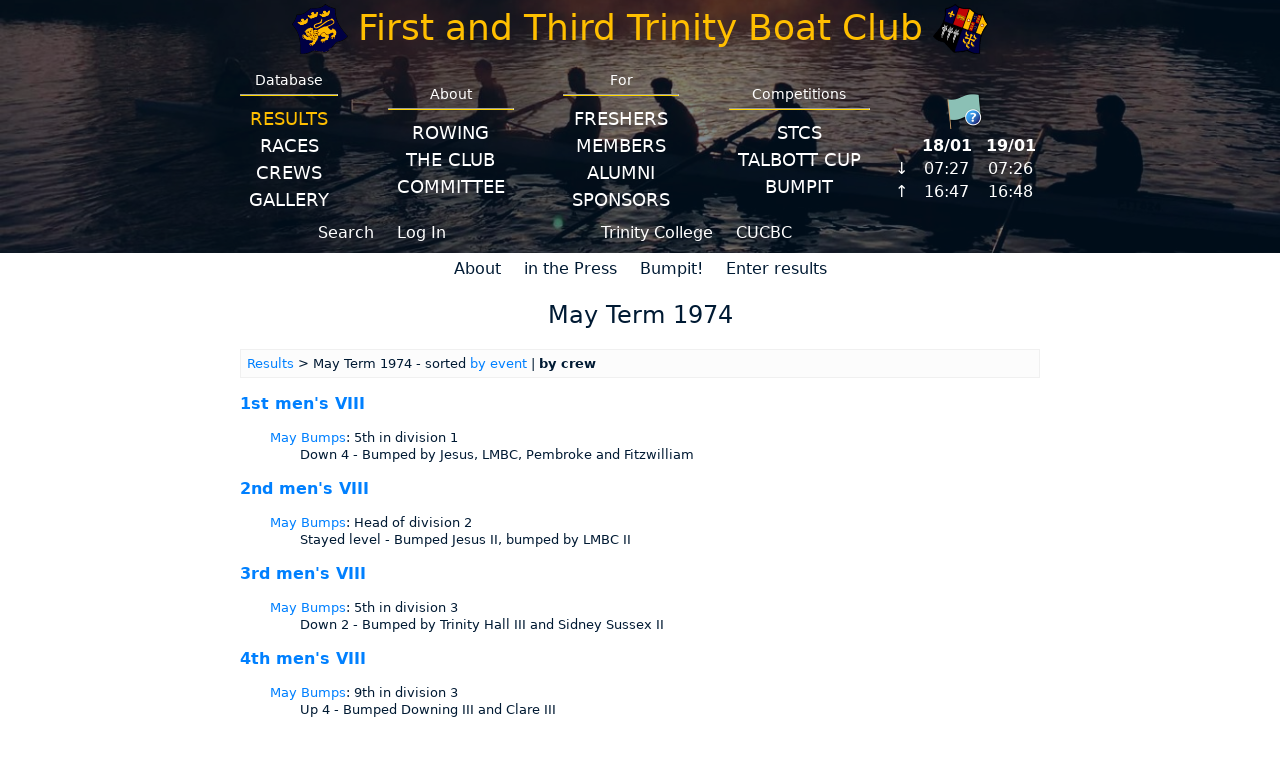

--- FILE ---
content_type: text/html; charset=UTF-8
request_url: https://www.firstandthird.org/results/show.phtml?view=rep&page=termid.7898:crewtype
body_size: 3152
content:






<!DOCTYPE html>
<html lang="en">
	<head>
						<meta charset="UTF-8" />
			<meta name="viewport" content="width=device-width, initial-scale=1.0" />
			<!--- TO-DO NEED TO CHOOSE GOOGLE FONT AND ADAPT BELOW LINE AND CSS APPROPRIATELY --->
			<!-- <link rel="stylesheet" type="text/css" referrerpolicy="no-referrer" href="https://fonts.googleapis.com/css?family=Alegreya|Alegreya+SC|Cutive+Mono" /> -->
			<link rel="stylesheet" type="text/css" href="https://static.firstandthird.org/css/fonts.css" />
			<link rel="stylesheet" type="text/css" id="site_style" href="https://static.firstandthird.org/css/lukestyle.css?refresh=20250911" />
			<link rel="icon" href="/favicon.ico" />
							<title>Results: May Term 1974</title>
																	
		<style nonce="pPjTaAJLOKc1OB4etkzG5w" type="text/css">
		.results_crew_editlink {display: inline-block; float: right; font-size: smaller;}
		.results_heading_container {display: flex; align-items: flex-end;}
		.results_heading_spacer {flex-grow: 1; max-width: 5em;}
		.results_heading_extralink {font-size: smaller;}
	</style>

					</head>
	<body>
					<center>
					<div class = "wrapper">
						<div class = "main">
							<div class = "headerbgimg"><div class = "header">
								<div class = "heading" id = "heading_desktop">
									<div>
										<img alt = "First Trinity Crest" src = "https://static.firstandthird.org//svg/First.svg" class="heading_club_crest">
									</div>
									<div class="heading_spacer">
									</div>
									<div class="heading_club_name">
										<a href="/frontpage/default.phtml">First&nbsp;and&nbsp;Third Trinity&nbsp;Boat&nbsp;Club</a>
									</div>
									<div class="heading_spacer">
									</div>
									<div>
										<img alt = "Third Trinity Crest" src = "https://static.firstandthird.org//svg/Third.svg" class="heading_club_crest">
									</div>
								</div>
								<div class = "heading" id = "heading_halfway">
									<div>
										<img alt = "First Trinity Crest" src = "https://static.firstandthird.org//svg/First.svg" class="heading_club_crest">
									</div>
									<div class="heading_spacer">
									</div>
									<div class="heading_club_name">
										<a href="/frontpage/default.phtml">First&nbsp;and&nbsp;Third</a>
									</div>
									<div class="heading_spacer">
									</div>
									<div>
										<img alt = "Third Trinity Crest" src = "https://static.firstandthird.org//svg/Third.svg" class="heading_club_crest">
									</div>
								</div>
								<div class = "heading" id = "heading_mobile">
									<div class="heading_club_name">
										<a href="/frontpage/default.phtml">First&nbsp;and&nbsp;Third</a>
									</div>
									<div id = "dropdown_btn">
										<a id="dropdown_btn_link" href="#">&#9776;</a>
									</div>
									<div id = "dropup_btn">
										<a id="dropup_btn_link" href="#">&#9776;</a>
									</div>
									<script nonce="pPjTaAJLOKc1OB4etkzG5w">
										function dropdown() {
											var x = document.getElementById("underheading");
											var y = document.getElementById("dropdown_btn");
											var z = document.getElementById("dropup_btn");
											x.style.display = "flex";
											y.style.display = "none";
											z.style.display = "block";
										}
										function dropup() {
											var x = document.getElementById("underheading");
											var y = document.getElementById("dropdown_btn");
											var z = document.getElementById("dropup_btn");
											x.style.display = "none";
											y.style.display = "block";
											z.style.display = "none";
										}
									</script>
								</div>
								<div class = "underheading" id = "underheading">
									<div class = "navbar">
										<div class = "navbar1">
																							<div>
													<p>Database</p>
													<hr id = "navbar_lines" />
																																																										<a class = "cur" href = "/results/show.phtml">Results</a><br/>
																																																																																							<a href = "/races/default.shtml">Races</a><br/>
																																																																																							<a href = "/crews/crews.phtml">Crews</a><br/>
																																																																																							<a href = "/photos/mcpgallery.phtml?show=new">Gallery</a><br/>
																																																						</div>
																							<div>
													<p>About</p>
													<hr id = "navbar_lines" />
																																																										<a href = "/rowing/default.shtml">Rowing</a><br/>
																																																																																							<a href = "/club/default.shtml">The Club</a><br/>
																																																																																							<a href = "/committee/default.shtml">Committee</a><br/>
																																																						</div>
																							<div>
													<p>For</p>
													<hr id = "navbar_lines" />
																																																										<a href = "/novices/learntorow.shtml">Freshers</a><br/>
																																																																																							<a href = "/members/default.shtml">Members</a><br/>
																																																																																							<a href = "/association/default.shtml">Alumni</a><br/>
																																																																																							<a href = "/sponsorship/default.shtml">Sponsors</a><br/>
																																																						</div>
																							<div>
													<p>Competitions</p>
													<hr id = "navbar_lines" />
																																																										<a href = "/stcs/default.shtml">STCS</a><br/>
																																																																																							<a href = "/talbott/default.shtml">Talbott Cup</a><br/>
																																																																																							<a href = "/bumpit/">BumpIT</a><br/>
																																																						</div>
																					</div>

										<div class = "headlinks">
											<div>
												<a href="/welcome/search.phtml">Search</a>
																<a href="/welcome/logon.phtml">Log&nbsp;In</a>
	
											</div><div>
												<a href="https://www.trin.cam.ac.uk">Trinity&nbsp;College</a>
												<a href="https://www.cucbc.org/">CUCBC</a>
											</div>
																					</div>
									</div>
									<div class="sideinfo">
										<iframe id="iframe_cucbc_flag" src="/rowing/cucbcflagiframe.phtml" title="flag"></iframe><br/>
										<iframe id="iframe_cucbc_lighting" src="/rowing/cucbclightingiframe.phtml" title="lighting"></iframe>
									</div>
								</div>
							</div>
							</div>
							<div class = "navbar2">
																																																																													<a href = "/results/about.shtml">About</a>
																																																																											<a href = "/results/features.phtml">in the Press</a>
																																																																											<a href = "/results/edit/bumpit.phtml">Bumpit!</a>
																																																																											<a href = "/results/edit/editresult.phtml">Enter results</a>
																																																																																																																																																																																																																																																																																																																																																																																</div>
						<div class = "content">
	
					<h1 class="pagehead">The Club's Results</h1>
			<h2 class="pagehead">May Term 1974</h2>
	
				<div class="links">
					<a target="_top" href="show.phtml?view=rep&page=termid">Results</a> &gt; 
											May&nbsp;Term 1974 - sorted 				
					<a href="show.phtml?view=rep&page=termid.7898:eventid" target="_top">by event</a>
	
			 | 
					<b>by crew</b>
	
	
						</div>


					<p>

									<b>
						<a href="show.phtml?view=rep&page=termid.7898:crewtype.10" target="_top">1st men's VIII</a>
					</b>
									
				
				
				
					<div class="resultdetail">
						<a href="show.phtml?view=rep&page=termid.7898:crewtype.10:crewid.1408" target="_top">May Bumps</a>: <a id="r3304"></a>5th in division 1<br><img src="/images/nothing.gif" height="2" width="20" alt="">Down 4 -  Bumped by Jesus, LMBC, Pembroke and Fitzwilliam
					</div>
				
			</p>
					<p>

									<b>
						<a href="show.phtml?view=rep&page=termid.7898:crewtype.30" target="_top">2nd men's VIII</a>
					</b>
									
				
				
				
					<div class="resultdetail">
						<a href="show.phtml?view=rep&page=termid.7898:crewtype.30:crewid.1409" target="_top">May Bumps</a>: <a id="r3305"></a>Head of division 2<br><img src="/images/nothing.gif" height="2" width="20" alt="">Stayed level -  Bumped Jesus II, bumped by LMBC II
					</div>
				
			</p>
					<p>

									<b>
						<a href="show.phtml?view=rep&page=termid.7898:crewtype.50" target="_top">3rd men's VIII</a>
					</b>
									
				
				
				
					<div class="resultdetail">
						<a href="show.phtml?view=rep&page=termid.7898:crewtype.50:crewid.1410" target="_top">May Bumps</a>: <a id="r3306"></a>5th in division 3<br><img src="/images/nothing.gif" height="2" width="20" alt="">Down 2 -  Bumped by Trinity Hall III and Sidney Sussex II
					</div>
				
			</p>
					<p>

									<b>
						<a href="show.phtml?view=rep&page=termid.7898:crewtype.70" target="_top">4th men's VIII</a>
					</b>
									
				
				
				
					<div class="resultdetail">
						<a href="show.phtml?view=rep&page=termid.7898:crewtype.70:crewid.1411" target="_top">May Bumps</a>: <a id="r3307"></a>9th in division 3<br><img src="/images/nothing.gif" height="2" width="20" alt="">Up 4 -  Bumped Downing III and Clare III
					</div>
				
			</p>
					<p>

									<b>
						<a href="show.phtml?view=rep&page=termid.7898:crewtype.90" target="_top">5th men's VIII</a>
					</b>
									
				
				
				
					<div class="resultdetail">
						<a href="show.phtml?view=rep&page=termid.7898:crewtype.90:crewid.1412" target="_top">May Bumps</a>: <a id="r3308"></a>11th in division 4<br><img src="/images/nothing.gif" height="2" width="20" alt="">Down 1 -  Bumped by Caius III
					</div>
				
			</p>
					<p>

									<b>
						<a href="show.phtml?view=rep&page=termid.7898:crewtype.100" target="_top">6th men's VIII</a>
					</b>
									
				
				
				
					<div class="resultdetail">
						<a href="show.phtml?view=rep&page=termid.7898:crewtype.100:crewid.1413" target="_top">May Bumps</a>: <a id="r3309"></a>10th in division 5<br><img src="/images/nothing.gif" height="2" width="20" alt="">Down 4 -  Bumped by Queens' IV, Emmanuel IV, Sidney Sussex III and Christ's IV
					</div>
				
			</p>
					<p>

									<b>
						<a href="show.phtml?view=rep&page=termid.7898:crewtype.110" target="_top">7th men's VIII</a>
					</b>
									
				
				
				
					<div class="resultdetail">
						<a href="show.phtml?view=rep&page=termid.7898:crewtype.110:crewid.1414" target="_top">May Bumps</a>: <a id="r3310"></a>7th in division 6<br><img src="/images/nothing.gif" height="2" width="20" alt="">Up 2 -  Bumped Emmanuel V and Queens' V
					</div>
				
			</p>
					<p>

									<b>
						<a href="show.phtml?view=rep&page=termid.7898:crewtype.120" target="_top">8th men's VIII</a>
					</b>
									
				
				
				
					<div class="resultdetail">
						<a href="show.phtml?view=rep&page=termid.7898:crewtype.120:crewid.1415" target="_top">May Bumps</a>: <a id="r3311"></a>10th in division 6<br><img src="/images/nothing.gif" height="2" width="20" alt="">Up 3 -  Bumped Selwyn V, LMBC XI and Emmanuel V
					</div>
				
			</p>
					<p>

									<b>
						<a href="show.phtml?view=rep&page=termid.7898:crewtype.130" target="_top">9th men's VIII</a>
					</b>
									
				
				
				
					<div class="resultdetail">
						<a href="show.phtml?view=rep&page=termid.7898:crewtype.130:crewid.1416" target="_top">May Bumps</a>: <a id="r3312"></a>17th in division 6<br><img src="/images/nothing.gif" height="2" width="20" alt="">Down 3 -  Bumped by Queens' VI, Magdalene V and Jesus VI
					</div>
				
			</p>
					<p>

									<b>
						<a href="show.phtml?view=rep&page=termid.7898:crewtype.140" target="_top">10th men's VIII</a>
					</b>
									
				
				
				
					<div class="resultdetail">
						<a href="show.phtml?view=rep&page=termid.7898:crewtype.140:crewid.1417" target="_top">May Bumps</a>: <a id="r3313"></a>11th in division 7<br><img src="/images/nothing.gif" height="2" width="20" alt="">Down 3 -  Bumped by Trinity Hall IV, Sidney Sussex IV and Clare VI
					</div>
				
			</p>
		
	
				</div>
												<div class = "footer">
																		<a href="https://www.facebook.com/firstandthirdtrinityboatclub/"><img alt="Facebook" src = "https://static.firstandthird.org//svg/facebook.svg" class="footer_social_icon"></a>
					<a href="https://www.instagram.com/1stand3rd/"><img alt="Instagram" src = "https://static.firstandthird.org//svg/instagram.svg" class="footer_social_icon"></a>
					<a href="https://www.youtube.com/@firstandthirdtrinityboatcl4342"><img alt="Youtube" src = "https://static.firstandthird.org//svg/youtube.svg" class="footer_social_icon"></a>
					<a href="https://www.linkedin.com/company/first-and-third-trinity-boat-club"><img alt="LinkedIn" src = "https://static.firstandthird.org//svg/linkedin.svg" class="footer_social_icon"></a>
					<br/>
					If you have any comments or suggestions please <a href="mailto:webmaster@firstandthird.org">email the webmaster</a>.
											<script nonce="pPjTaAJLOKc1OB4etkzG5w" type="application/javascript">
									 function toggleStyle() {
										 var oldlink = document.getElementById('site_style');

										 var style = oldlink.getAttribute("href");

										 var styles = ["https://static.firstandthird.org/css/sitestyle.css?refresh=20250911", "https://static.firstandthird.org/css/classicstyle.css?refresh=20250911", "https://static.firstandthird.org/css/lukestyle.css?refresh=20250911"];
										 var styleTexts = ["darker, gold on blue", "lighter, blue on grey"];

										 var newlink = document.createElement("link");
										 newlink.setAttribute('id', 'site_style');
										 newlink.setAttribute("rel", "stylesheet");
										 newlink.setAttribute("type", "text/css");

										 if (style == styles[0]) {
											 newlink.setAttribute("href", styles[1]);
											 document.cookie = 'style=classic; expires=0; path=/; SameSite=Lax';
										 } else if (style == styles[1]) {
											 newlink.setAttribute("href", styles[2]);
											 document.cookie = 'style=luke; expires=0; path=/; SameSite=Lax';
										 } else {
											 newlink.setAttribute("href", styles[0]);
											 document.cookie = 'style=frames; expires=0; path=/; SameSite=Lax';
										 }
										 document.getElementsByTagName("head").item(0).replaceChild(newlink, oldlink);
									 }
						</script>

						Click <a id="footer_link_toggle_style" href="#">here</a> to switch between designs.

													If you log in as a First and Third member, you can set a preference for a colour scheme on your profile.
																						</div>
						</div>
														</div>
			</div>
				</center>
						<script nonce="pPjTaAJLOKc1OB4etkzG5w" type="application/javascript">
			document.getElementById('footer_link_toggle_style').addEventListener('click', toggleStyle);
							document.getElementById('dropdown_btn_link').addEventListener('click', dropdown);
				document.getElementById('dropup_btn_link').addEventListener('click', dropup);
					</script>
	</body>
</html>


--- FILE ---
content_type: text/html; charset=UTF-8
request_url: https://www.firstandthird.org/rowing/cucbcflagiframe.phtml
body_size: 333
content:
<!DOCTYPE html>
<html lang="en">
<head>
    <title>CUCBC flag (First and Third website)</title>
        <link rel="stylesheet" href="https://static.firstandthird.org/css/cucbcflagiframe.css" type="text/css" />
</head>
<body>
<div class="cucbc_flag_container">
    <a href="https://www.cucbc.org/flag" target="_parent">
                    <img src="https://static.firstandthird.org/images/cucbcFlags/nop.png"
                 alt="Flag is Not Operational" height="35" width="35"/>
            </a>
</div>
</body>
</html>


--- FILE ---
content_type: text/html; charset=UTF-8
request_url: https://www.firstandthird.org/rowing/cucbclightingiframe.phtml
body_size: 379
content:
<!DOCTYPE html>
<html lang="en">
<head>
    <title>CUCBC lighting (First and Third website)</title>
        <link rel="stylesheet" href="https://static.firstandthird.org/css/cucbclightingiframe.css" type="text/css" />
</head>
<body>
<div>
    <a href="https://www.cucbc.org/lighting" target="_parent">
                    <table>
                <tr>
                    <td></td><th scope="col" class="cucbc_lighting_day">18/01</th><th scope="col" class="cucbc_lighting_day">19/01</th>
                </tr>
                <tr>
                    <th scope="row" class="cucbc_lighting_direction">&darr;</th><td>07:27</td><td>07:26</td>
                </tr>
                <tr>
                    <th scope="row" class="cucbc_lighting_direction">&uarr;</th><td>16:47</td><td>16:48</td>
                </tr>
            </table>
            </a>
</div>
</body>
</html>


--- FILE ---
content_type: text/css
request_url: https://static.firstandthird.org/css/fonts.css
body_size: 832
content:
@font-face {
    font-family: 'Alegreya';
    font-style: normal;
    font-weight: 400;
    /* Font copyright and licence information: https://static.firstandthird.org/fonts/Alegreya/OFL.txt */
    src: url(/fonts/Alegreya/static/Alegreya-Regular.ttf) format('truetype');
}

@font-face {
    font-family: 'Alegreya SC';
    font-style: normal;
    font-weight: 400;
    /* Font copyright and licence information: https://static.firstandthird.org/fonts/Alegreya_SC/OFL.txt */
    src: url(/fonts/Alegreya_SC/AlegreyaSC-Regular.ttf) format('truetype');
}

@font-face {
    font-family: 'Cutive Mono';
    font-style: normal;
    font-weight: 400;
    /* Font copyright and licence information: https://static.firstandthird.org/fonts/Cutive_Mono/OFL.txt */
    src: url(/fonts/Cutive_Mono/CutiveMono-Regular.ttf) format('truetype');
}
